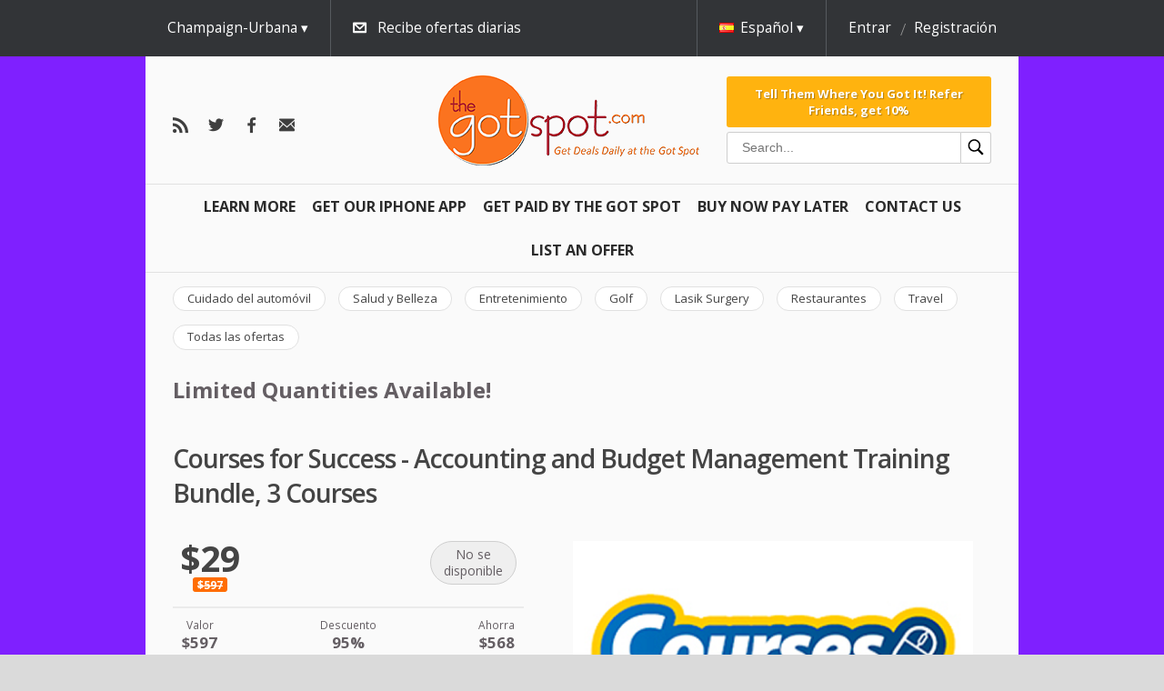

--- FILE ---
content_type: text/html; charset=utf-8
request_url: https://thegotspot.com/es/deals/courses-for-success-10
body_size: 9795
content:



<!doctype html>
<html class="no-js" lang="">
  <head>
    <meta charset="utf-8">
    <meta http-equiv="X-UA-Compatible" content="IE=edge">
    <title>The Got Spot | Courses for Success - Accounting and Budget Management Training Bundle, 3 Courses 



  window.dataLayer = window.dataLayer || [];
  function gtag(){dataLayer.push(arguments);}
  gtag('js', new Date());

  gtag('config', 'AW-791267162');





  window.dataLayer = window.dataLayer || [];
  function gtag(){dataLayer.push(arguments);}
  gtag('js', new Date());

  gtag('config', 'AW-791267162');
</title>
    <meta name="description" content="">
    <meta name="viewport" content="width=device-width, initial-scale=1">
    <meta name="format-detection" content="telephone=no">
    <meta http-equiv="x-rim-auto-match" content="none">

    <link href="//fonts.googleapis.com/css?family=Open+Sans:400,300,600,700&amp;subset=latin,cyrillic-ext" media="screen" rel="stylesheet" />
    <link href="/assets/common/reset-6d1b88fa6aa4df16804027d867803a6d3bbb7d0673fae0ddc1ea85e921975240.css" media="screen" rel="stylesheet" />

    <script>
//<![CDATA[

  var map_api_key = 'pk.eyJ1IjoiZ2V0c29jaW8iLCJhIjoiY2prdGdzaXU3MDV6NzN2cGJjcXlwZm1jayJ9.TnVNPPRUadc733AYlzuZPQ';
  var kind_of_map = 'osm';

//]]>
</script>
  <link href="//unpkg.com/leaflet@1.3.3/dist/leaflet.css" media="screen" rel="stylesheet" />
  <script src="//unpkg.com/leaflet@1.3.3/dist/leaflet.js"></script>


    
    

    <script debug="false" src="/assets/egg/application-0856a27984a730f3c8b6abe30bc4d0827312b811ca66b9c8fde6d7a2041a05d2.js"></script>

      <link href="/media/9772bb7072d4979c/icon_16x16.ico" rel="shortcut icon" />
  <link href="/media/9772bb7072d4979c/png_icon_16x16.png" rel="icon" />
  <link href="/media/9772bb7072d4979c/apple_icon_60x60.png" rel="apple-touch-icon" />


    <script src="/assets/egg/deals/event_date_calendar-e49f2fa590c750be129b6c1af593fb1350159b2f6330c47e836561544a11f479.js"></script><script src="/assets/egg/deals/event_date_handler-a71f094ee210d06535c2e69ff0fe995525d49acc4aebc2d6c42dde69293412d5.js"></script><script src="/assets/egg/deals/event_seat_type_selector-eb275087110feac10b09843a5c00a10b617858f8f0017ee950542d8fa2fae539.js"></script><script src="/assets/egg/deals/shopping_cart_event_date_handler-f032e4f5d5f7549a86d069220472a59d28c5b99dfa4170a6958bc9f755669c9b.js"></script><meta name="description" content="Daily Deals & Coupons" /><meta name="keywords" content="Discounts, Coupons, Champaign, Delmarva, Urbana, Bloomington, Normal, Grizzly Jacks Coupon, Time Share Deals, Gatlinburg, Cheap Travel, Printable Coupons" /><link href="/assets/new/egg/deals/show-67eba5500618a720a2e1cf8fe927ec45a32ce0d025fc4e0ddfba3efc54073b4f.css" media="screen" rel="stylesheet" />
<script src="/assets/egg/deal_slider-743848182182ba07ef37c4b475f59fe68a48e06371abb0b19dd29fd32feee35a.js"></script>

    

    <script>
//<![CDATA[

  var SocialLogin = window.SocialLogin || {};
  window.SocialLogin = SocialLogin;

  SocialLogin.socialSettings = {"facebook":{"key":"265833176799613","enabled":true,"callback_url":"/users/auth/facebook/callback"},"google_oauth2":{"key":"","enabled":false,"callback_url":"/users/auth/google_oauth2/callback"},"microsoft_live":{"key":"","enabled":false,"callback_url":"/users/auth/microsoft_live/callback"},"facebook_channel":"http://thegotspot.com/channel.html","facebook_locale":"es_ES"};
  SocialLogin.request_action = 'redirect';

//]]>
</script>
<script src="/assets/egg/external_login/facebook-cb7a2d2e7422d251afb9a8ae9c9980868bff3904acd8a40f44b6a7e293f7fd44.js"></script>



    
        <link rel="alternate" hreflang="en" href="https://thegotspot.com/en/deals/courses-for-success-10" />
    <link rel="alternate" hreflang="zh" href="https://thegotspot.com/zh/deals/courses-for-success-10" />


    

    <link href="https://thegotspot.com/es/champaign/feeds.atom" rel="alternate" title="ATOM" type="application/atom+xml" />
    <meta content="authenticity_token" name="csrf-param" />
<meta content="nRDertgl8YK3Qmk8d8RVOcoTirJJL71aLCsxKFUrypE=" name="csrf-token" />

    <link href="/stylesheets/345.css" media="screen" rel="stylesheet" />
<link href="/assets/new/egg/deals-723c53b1bd7a2b2fe93852c32ee21deb1f1ebdb08f255e0498fb6848557e7ce9.css" media="screen" rel="stylesheet" />
<link href="/assets/new/egg/deals/show-67eba5500618a720a2e1cf8fe927ec45a32ce0d025fc4e0ddfba3efc54073b4f.css" media="screen" rel="stylesheet" />

  </head>

  <body class="champaign retail egg deals show todays_deal" style="background: url(/media/15f1869397775218.jpg) repeat;">
    <div class="overlayer-placeholder"></div>
      <div id="fb-root"></div>

  


  <header class="site-header">
    <div class="top-menu">
  <div id="subscription" style="display: none;">
    <div class="base-wrap">
      <a class="close" href="#">ocultar</a>

      <h2 class="subscription-promotion">Registre su correo electrónico y disfruta de las mejores ofertas!</h2>

      <div id="subscription-form" class="subscription-form">
        <form accept-charset="UTF-8" action="/es/subscriptions" class="new_subscription" data-remote="true" id="new_subscription" method="post"><div style="margin:0;padding:0;display:inline"><input name="utf8" type="hidden" value="&#x2713;" /></div>

  <input id="from_page" name="from_page" type="hidden" value="subscription" />

    <span class="form-input">
      <select id="subscription_location_id" name="subscription[location_id]"><option value="23113">Bloomington-Normal</option>
<option selected="selected" value="23112">Champaign-Urbana</option>
<option value="23114">Delmarva</option></select>
    </span>

  
    <span class="form-input">
      <input id="subscription_email_address_attributes_address" name="subscription[email_address_attributes][address]" placeholder="Su correo electrónico:" type="text" />
      
    </span>

  <input name="commit" type="submit" value="Suscribirse" />
</form>
      </div>
    </div>
  </div>

  <div class="top-header">
    <div class="base-wrap" id="user-reloadable-content">
      <div class="mobile-menu-wrapper">
  <nav class="menu" data-toggable="mobile-menu" data-active="false">
    <ul>
      <li>
        <div class="search-box-wrapper search-box-wrapper--mobile">
  <form accept-charset="UTF-8" action="/es/deals/search" class="search-box" method="get"><div style="margin:0;padding:0;display:inline"><input name="utf8" type="hidden" value="&#x2713;" /></div>
    <input
      type="text"
      id="inputSearch"
      class="input--search"
      placeholder="Search..."
      name="q"
      value=""
    />
    <button class="button--search" type="submit">
      <?xml version="1.0" encoding="UTF-8"?>
<svg xmlns="http://www.w3.org/2000/svg" xmlns:xlink="http://www.w3.org/1999/xlink" viewBox="0 0 50 50" version="1.1" width="20px" height="20px">
<g id="surface1">
<path style=" " d="M 21 3 C 11.601563 3 4 10.601563 4 20 C 4 29.398438 11.601563 37 21 37 C 24.355469 37 27.460938 36.015625 30.09375 34.34375 L 42.375 46.625 L 46.625 42.375 L 34.5 30.28125 C 36.679688 27.421875 38 23.878906 38 20 C 38 10.601563 30.398438 3 21 3 Z M 21 7 C 28.199219 7 34 12.800781 34 20 C 34 27.199219 28.199219 33 21 33 C 13.800781 33 8 27.199219 8 20 C 8 12.800781 13.800781 7 21 7 Z "/>
</g>
</svg>

    </button>
</form></div>

      </li>

          <li class="left">
  <a href="/es/learn">Learn More <i></i></a>
</li>

          <li class="left">
  <a href="https://apps.apple.com/us/app/the-got-spot/id1429976980">Get Our IPHONE App <i></i></a>
</li>

          <li class="left">
  <a href="/es/articles/affiliate">Get Paid By The Got Spot <i></i></a>
</li>

          <li class="left">
  <a href="/es/articles/pay-over-time">Buy Now Pay Later <i></i></a>
</li>

          <li class="left">
  <a href="/es/articles/customer-service">Contact Us <i></i></a>
</li>

          <li class="left">
  <a href="/es/articles/feature-your-business">List An Offer <i></i></a>
</li>

    </ul>
  </nav>
  <div class="mobile-menu-button" data-toggler="mobile-menu" data-toggler-event="click"></div>
</div>

<div class="locations " data-active-on-click="true" data-hide-on-scroll="true">
    <div class="current">
      Champaign-Urbana
    </div>

    <div class="available-locations">
      <ul class='level_1 last'><li><a class="location " href="/es/active/bloomington/retail"><span>Bloomington-Normal</span></a></li></ul><ul class='level_1 last'><li><a class="location current" href="/es/active/champaign/retail"><span>Champaign-Urbana</span></a></li></ul><ul class='level_1 last'><li><a class="location " href="/es/active/delmarva/retail"><span>Delmarva</span></a></li></ul>
    </div>
</div>

<div class="subscribe-link" data-hide-on-scroll="true">
  <a class="subscribe-switch subscribe-for-newsletter icon-email" href="#">Recibe ofertas diarias</a>
</div>

  <div class="language" data-active-on-click="true" data-hide-on-scroll="true">
    <div class="current">
      <span class="flag es"></span><span class="locale-name">Español</span>
    </div>

    <div class="available-languages">
      <ul>
            <li>
              <a class="en" href="/en/deals/courses-for-success-10">
                <span class="flag en"></span>
                English</a>            </li>
            <li>
              <a class="zh" href="/zh/deals/courses-for-success-10">
                <span class="flag zh"></span>
                中文</a>            </li>
      </ul>
    </div>
  </div>

  <div class="user" data-hide-on-scroll="true">
    <div class="is-desktop">
      <a class="login" href="/es/sign_in?return_to=%2Fes%2Fdeals%2Fcourses-for-success-10" rel="nofollow">Entrar</a>
      <a class="register" href="/es/signup?return_to=%2Fes%2Fdeals%2Fcourses-for-success-10" rel="nofollow">Registración</a>
    </div>

    <div class="is-tablet-portrait" data-active-on-click="true">
      <div class="current icon-user">
      </div>

      <div class="menu-options">
        <ul>
          <li>
            <a href="/es/sign_in?return_to=%2Fes%2Fdeals%2Fcourses-for-success-10" rel="nofollow">Entrar</a>
          </li>

          <li>
            <a href="/es/signup?return_to=%2Fes%2Fdeals%2Fcourses-for-success-10" rel="nofollow">Registración</a>
          </li>
        </ul>
      </div>
    </div>
  </div>


    </div>
  </div>
</div>

<div class="base-wrap">
  <div class="bottom-header">
    <div class = "follow-us">
  <a class="custom icon-rss" href="https://thegotspot.com/es/champaign/feeds.atom" id="rss-link"></a>
<a class="custom icon-twitter" href="https://twitter.com/cisaves" id="twitter-link"></a>
<a class="custom icon-facebook" href="https://facebook.com/cisaves" id="facebook-link"></a>

<a class="custom icon-email-dark" href="/es/subscriptions/new" id="email-link"></a>

</div>

<div class="logo-container">
  <a class="logo" href="https://thegotspot.com/es"><img alt="" src="/media/15bfbf133e68ffae.png" /></a>
</div>

<div class="bottom-header-section bottom-header-section--hideable">
  <div class="bottom-header-section-item">
      <a class="referral-link referral-link--block" href="/es/visitor_referral">Tell Them Where You Got It!

Refer Friends, get 10%</a>

    <div class="search-box-wrapper search-box-wrapper--desktop">
  <form accept-charset="UTF-8" action="/es/deals/search" class="search-box" method="get"><div style="margin:0;padding:0;display:inline"><input name="utf8" type="hidden" value="&#x2713;" /></div>
    <input
      type="text"
      id="inputSearch"
      class="input--search"
      placeholder="Search..."
      name="q"
      value=""
    />
    <button class="button--search" type="submit">
      <?xml version="1.0" encoding="UTF-8"?>
<svg xmlns="http://www.w3.org/2000/svg" xmlns:xlink="http://www.w3.org/1999/xlink" viewBox="0 0 50 50" version="1.1" width="20px" height="20px">
<g id="surface1">
<path style=" " d="M 21 3 C 11.601563 3 4 10.601563 4 20 C 4 29.398438 11.601563 37 21 37 C 24.355469 37 27.460938 36.015625 30.09375 34.34375 L 42.375 46.625 L 46.625 42.375 L 34.5 30.28125 C 36.679688 27.421875 38 23.878906 38 20 C 38 10.601563 30.398438 3 21 3 Z M 21 7 C 28.199219 7 34 12.800781 34 20 C 34 27.199219 28.199219 33 21 33 C 13.800781 33 8 27.199219 8 20 C 8 12.800781 13.800781 7 21 7 Z "/>
</g>
</svg>

    </button>
</form></div>

  </div>
</div>

  </div>
</div>

<div class="base-wrap">
  <nav class="menu">
    <ul>
          <li class="left">
  <a href="/es/learn">Learn More <i></i></a>
</li>

          <li class="left">
  <a href="https://apps.apple.com/us/app/the-got-spot/id1429976980">Get Our IPHONE App <i></i></a>
</li>

          <li class="left">
  <a href="/es/articles/affiliate">Get Paid By The Got Spot <i></i></a>
</li>

          <li class="left">
  <a href="/es/articles/pay-over-time">Buy Now Pay Later <i></i></a>
</li>

          <li class="left">
  <a href="/es/articles/customer-service">Contact Us <i></i></a>
</li>

          <li class="left">
  <a href="/es/articles/feature-your-business">List An Offer <i></i></a>
</li>

    </ul>
  </nav>
</div>

    <div class="base-wrap">
    <nav class="category-menu">
      <ul data-scroll-navigation="true" data-step="150">
          <li>
            <a class="category " href="/es/active/champaign/automotive"><span>Cuidado del automóvil</span></a>
          </li>
          <li>
            <a class="category " href="/es/active/champaign/beauty"><span>Salud y Belleza</span></a>
          </li>
          <li>
            <a class="category " href="/es/active/champaign/entertainment"><span>Entretenimiento</span></a>
          </li>
          <li>
            <a class="category " href="/es/active/champaign/golf"><span>Golf</span></a>
          </li>
          <li>
            <a class="category " href="/es/active/champaign/lasik"><span>Lasik Surgery</span></a>
          </li>
          <li>
            <a class="category " href="/es/active/champaign/restaurants"><span>Restaurantes</span></a>
          </li>
          <li>
            <a class="category " href="/es/active/champaign/travel"><span>Travel</span></a>
          </li>
          <li>
            <a class="category " href="/es/active/champaign/all"><span>Todas las ofertas</span></a>
          </li>
      </ul>
    </nav>
  </div>


  <meta name="title" content="Courses for Success - Accounting and Budget Management Training Bundle, 3 Courses" />
<meta name="description" content="Accounting and Buget Management Skills are vital for Business
Whether working in someone else&rsquo;s business or your own business it&rsquo;s important to understand financial matters. Understanding accounting basics may be the key to keeping your fiscal matters running smoothly and efficiently
..." />
<link rel="image_src" href="https://thegotspot.com/media/954b53653c020bfe/main_440x440.png" />

<meta property="og:title" content="Courses for Success - Accounting and Budget Management Training Bundle, 3 Courses"/>
<meta property="og:type" content="product"/>
<meta property="og:url" content="https://thegotspot.com/es/deals/courses-for-success-10"/>
<meta property="og:image" content="https://thegotspot.com/media/954b53653c020bfe/main_440x440.png"/>
<meta property="og:site_name" content="The Got Spot"/>
<meta property="og:description" content="Accounting and Buget Management Skills are vital for Business
Whether working in someone else&rsquo;s business or your own business it&rsquo;s important to understand financial matters. Understanding accounting basics may be the key to keeping your fiscal matters running smoothly and efficiently
..."/>
<meta property="fb:app_id" content="265833176799613"/>




    <div class="base-wrap flash-wrap">
</div>  </header>

  <section class="content">
      <aside class="top_bar-container base-wrap">  <div class="top_bar"><p><span style="font-size: 18pt;"><strong>Limited Quantities Available!</strong></span></p></div>
</aside>

    <div class="application base-wrap">
      <div class="application-content">
          








<h1 class="deal-title">
  Courses for Success - Accounting and Budget Management Training Bundle, 3 Courses
</h1>

<div class="deal-container">
  <aside>
    <div class="is-tablet-portrait deal-image-wrapper">
      <div class="image" data-image-slider="false">
        <img alt="" class="picture_main" src="https://thegotspot.com/media/954b53653c020bfe/large_590x380.png" />

      </div>
    </div>

    <div class="buy">

        

      <div class="buy-container">
          <div class="price-info">
    <span class="new-price ">
      $29
    </span>
      <span class="old-price">$597</span>
  </div>


        <div class="buy-options price-tag ">
          <div class="label smaller">
  No se <br/> disponible
</div>


        </div>
      </div>
    </div>

    <div class="additional-price-info">
    <dl>
      <dt>Valor</dt>
      <dd class="deal-value">$597</dd>
    </dl>

      <dl>
      <dt>Descuento</dt>
      <dd>95%</dd>
    </dl>

      <dl>
      <dt>Ahorra</dt>
      <dd class="deal-saving">$568</dd>
    </dl>
</div>


    <div class="timer-container">
      

  <div class="deal-date-info timer-container time_left">
    <div class="finished label">La oferta terminó en:</div>
    <div class="finished">09/30/18</div>
    <div class="finished">11:59PM</div>
  </div>

<div class="already-bought">

    <p class="bought-info icon-buy">1 comprado</p>
</div>

    </div>

    

    <div class="highlights">
      <h2>Aspectos destacados</h2>
      <h1>Accounting and Budget Management Training Bundle, 3 Courses</h1>
    </div>

    <div class="fine_print">
      <h2>Condiciones</h2>
      <ul>
<li>Limit one promotional code per checkout</li>
<li>Students have lifetime access upon redemption</li>
<li>Valid Only for Online Redemption</li>
<li>Redeem Voucher Code Online at:&nbsp;<a href="https://www.coursesforsuccess.com/products/accounting-and-budget-management-training-bundle-3-courses">https://www.coursesforsuccess.com/products/accounting-and-budget-management-training-bundle-3-courses</a></li>
<li>Valid Only for Option Purchased</li>
<li>Computer, with following specs, required: &#8211; Internet bandwidth of 1Mb or faster &#8211; Flash player or a browser with HTML5 video capabilities (Currently Internet Explorer 9, Firefox, Chrome, Safari) &#8211; Adobe Acrobat Reader &#8211; Windows: &#8211; Microsoft Windows XP, or later &#8211; Up-to-date browser (Internet Explorer 8 or later, Firefox, Chrome, Safari) &#8211; <span class="caps">MAC</span>/iOS: &#8211; <span class="caps">OSX</span>/iOS 6 or later &#8211; Up-to-date browser (Firefox, Chrome, Safari)</li>
<li>No refunds for change of mind</li>
<li>No cash value / No Cash Back</li>
<li>Entire value must be used in one visit</li>
<li>Tax and gratuity are not included</li>
<li>Cannot be combined with other promotions or offers</li>
</ul>
    </div>

    <div class="vendor-info">

  <div class="description">
    <div class="vendor-name">
      <strong>Courses for Success</strong>
    </div>

      <a class="web-site" href="http://www.coursesforsuccess.com/" target="_blank">sitio web</a>



  </div>

    <div class="share-options">
      <a class="custom" href="mailto:?body=Courses%20for%20Success%20-%20Accounting%20and%20Budget%20Management%20Training%20Bundle%2C%203%20Courses%20https%3A%2F%2Fthegotspot.com%2Fes%2Fdeals%2Fcourses-for-success-10&amp;subject=Creo%20que%20se%20debe%20obtener%20The%20Got%20Spot%3A%20Courses%20for%20Success%20-%20Accounting%20and%20Budget%20Management%20Training%20Bundle%2C%203%20Courses" id="email-link">Email <i></i></a>

      <div class="embed">
        <a class="custom" href="#" id="embed-link">Embed <i></i></a>
        <div id="embed-popup" class='popup'>
          <textarea class="embed"><iframe class="deal_frame" src="https://thegotspot.com/es/embedded_deals/courses-for-success-10?size=200x160" width="200" height="160" border="0" frameborder="0" scrolling="no"></iframe></textarea>
        </div>
      </div>

      <a href="http://twitter.com/share"
  class="twitter-share-button"
  data-url="https://thegotspot.com/es/deals/courses-for-success-10"
  data-text="Courses for Success - Accounting and Budget Management Training Bundle, 3 Courses"
  data-via="cisaves"
  data-counturl="https://thegotspot.com/es/deals/courses-for-success-10"
  data-count="horizontal">Tweet</a>

<script type="text/javascript" src="https://platform.twitter.com/widgets.js"></script>

      
      
      <fb:like href="https://thegotspot.com/es/deals/courses-for-success-10" layout="button_count" send="true" show_faces="false" width="230"></fb:like>
    </div>
</div>

  </aside>

  <article>
    <div class="image" data-image-slider="false">
      <img alt="" class="picture_main" src="https://thegotspot.com/media/954b53653c020bfe/large_590x380.png" />

    </div>

      <div class="deal-content" data-tabs="true">
  <div class="deal-content-switcher">
    <h2><a class="deal-description-link" href="#deal-description">Description</a></h2>
    <h2><a class="deal-discussion-link" href="#deal-discussion">Comments</a></h2>
  </div>

  <div class="deal-content-holder">
    <div class="deal-description" id="deal-description">
      

<div class="vendor-description">
  <h2>Description</h2>
  <h2>Accounting and Buget Management Skills are vital for Business</h2>
<p>Whether working in someone else&rsquo;s business or your own business it&rsquo;s important to understand financial matters. Understanding accounting basics may be the key to keeping your fiscal matters running smoothly and efficiently</p>
<p>The&nbsp;<strong>Accounting Skills for New Supervisors Course</strong>&nbsp;is the short and sweet answer to your problems.&nbsp;From accounts receivable to accounts payable, from loans to payments, this&nbsp;short&nbsp;course covers everything&nbsp;you&rsquo;ll&nbsp;need to know.</p>
<p>Everyday businesses deal with budgets and financial reports in some form or fashion. At minimum, business managers review budget numbers and run financial reports for decision-making and reporting to shareholders and Federal regulators once a month. Many companies devote the last few months of the calendar year to creating budgets for the next calendar year. In addition, organizations create and disseminate year-end financial reports to investors.</p>
<p>The goal of the&nbsp;<strong>Budgets and Managing Money</strong>&nbsp;course is to give the participant a basic understanding of budgets and financial management so they can hold relevant discussions and render decisions based on financial data. This course will define key terms like <span class="caps">ROI</span>, <span class="caps">EBIT</span>, <span class="caps">GAAP</span>, and extrapolation. Furthermore, this course will discuss commonly used financial terms, financial statements, budgets, forecasting, purchasing decisions, and laws that regulate the handling of financial information.</p>
<p>The&nbsp;<strong>Knowledge Management</strong>&nbsp;course will give you the tools that you will need to begin implementing knowledge management in your organization, no matter what the size of the company or the budget. Wherever there are humans working together for one goal, there is knowledge to be harvested, stored, and dispensed as needed.</p>
<p><strong>For a comprehensive list of what courses are included in the bundle simply click the units of study tab.</strong></p>
<p>This is an incredible opportunity to invest in yourself and your future, get started with Courses For Success today!</p>
<p><strong>Course Fast Facts:</strong></p>
<ol>
<li>Courses are easy to follow and understand</li>
<li>Only 6 to 8 hours of study is required per course</li>
<li>Unlimited lifetime access to course materials</li>
<li>Study as many courses as you want</li>
<li>Delivered 100% on-line and accessible 24/7 from any computer or smartphone</li>
<li>Certificates (<span class="caps">IAOTS</span> Accredited)</li>
</ol>
</div>

    </div>

    <div class="deal-discussion" id="deal-discussion">
        <div class="comments-container">
</div>

<div class="clear"></div>

  <div class="actions sign-in">
    <a class="css3button" href="/es/sign_in?return_to=%2Fes%2Fdeals%2Fcourses-for-success-10">Regístrase para comentar!</a>
  </div>

    </div>
  </div>
</div>



    <div class="is-tablet-portrait">
      <div class="vendor-info">

  <div class="description">
    <div class="vendor-name">
      <strong>Courses for Success</strong>
    </div>

      <a class="web-site" href="http://www.coursesforsuccess.com/" target="_blank">sitio web</a>



  </div>

    <div class="share-options">
      <a class="custom" href="mailto:?body=Courses%20for%20Success%20-%20Accounting%20and%20Budget%20Management%20Training%20Bundle%2C%203%20Courses%20https%3A%2F%2Fthegotspot.com%2Fes%2Fdeals%2Fcourses-for-success-10&amp;subject=Creo%20que%20se%20debe%20obtener%20The%20Got%20Spot%3A%20Courses%20for%20Success%20-%20Accounting%20and%20Budget%20Management%20Training%20Bundle%2C%203%20Courses" id="email-link">Email <i></i></a>

      <div class="embed">
        <a class="custom" href="#" id="embed-link">Embed <i></i></a>
        <div id="embed-popup" class='popup'>
          <textarea class="embed"><iframe class="deal_frame" src="https://thegotspot.com/es/embedded_deals/courses-for-success-10?size=200x160" width="200" height="160" border="0" frameborder="0" scrolling="no"></iframe></textarea>
        </div>
      </div>

      <a href="http://twitter.com/share"
  class="twitter-share-button"
  data-url="https://thegotspot.com/es/deals/courses-for-success-10"
  data-text="Courses for Success - Accounting and Budget Management Training Bundle, 3 Courses"
  data-via="cisaves"
  data-counturl="https://thegotspot.com/es/deals/courses-for-success-10"
  data-count="horizontal">Tweet</a>

<script type="text/javascript" src="https://platform.twitter.com/widgets.js"></script>

      
      
      <fb:like href="https://thegotspot.com/es/deals/courses-for-success-10" layout="button_count" send="true" show_faces="false" width="230"></fb:like>
    </div>
</div>

    </div>
  </article>
</div>






<script>
//<![CDATA[

  (function() {
    window.site_currency_format = '$--money';
    window.purchase_interval = 'Usted puede comprar desde {{min}} hasta {{max}} artículos';

    hookScripts("/assets/egg/shopping_cart/shopping_cart-f5b95f84b559f74b57a7ee087796ca9b816a3237dbbb83667d356298b14b125a.js");
  })();

//]]>
</script>

<div class="box" style="display: none;" id="shopping_cart_popup">
  <h2>Your shopping cart</h2>

  <script type="text/template" id="shopping_cart_row">
    <li data-product-id="{{id}}" class="order-product">
      <div class="product-name">
        <span>{{name}}</span>

        [[ if (min_purchase != available) { ]]
          <div class="purchase-interval">{{purchase_interval}}</div>
        [[ } ]]
      </div>

      <div class="product-price">
        {{money_formatter(deal_currency_format).format(price)}}
      </div>

      <label style="display:none" for="quantity{{id}}">Quantity</label>
      <input type="text" id="quantity{{id}}" class="quantity" value="{{quantity}}" />

      <a href="#" class="remove-product">Remove</a>
    </li>
  </script>

  <div class="products-wrapper">
    <ul id="products" class="cart-products"></ul>
  </div>

  <a class="checkout icon-buy" data-method="post" href="https://thegotspot.com/es/orders/checkout" rel="nofollow">Checkout</a>
  <a class="continue-shopping" href="#">Continue Shopping</a>
</div>

<div class="shopping-cart" data-item-translation="item" data-items-translation="items">
  <div class="base-wrap">
    <h3 class="show-cart-popup icon-buy">Your shopping cart</h3>
    <div class="items show-cart-popup" id="items">0 items</div><!--
    --><div class="total-cost" id="total_cost">$0</div>
    <div class="checkout">
      <a data-method="post" href="https://thegotspot.com/es/orders/checkout" rel="nofollow">Checkout</a>
    </div>
  </div>
</div>


      </div>

    </div>
  </section>

  <footer>
    <div class="base-wrap">
          <dl>
      <dt>Useful Links:</dt>
        <dd><a href="/es/suggest_business/new">List Your Offer</a></dd>
        <dd><a href="/es/articles/about">About</a></dd>
        <dd><a href="/es/articles/faq">FAQ</a></dd>
        <dd><a href="/es/articles/privacy">Privacy</a></dd>
        <dd><a href="/es/articles/terms">Terms</a></dd>
        <dd><a href="/es/articles/hotels">Discount Hotels</a></dd>
        <dd><a href="/es/past/champaign/retail">Past deals</a></dd>
        <dd><a href="/es/articles/passport-america">Camping Discount Card</a></dd>
        <dd><a href="https://itunes.apple.com/us/app/the-got-spot/id1429976980">iPhone</a></dd>
        <dd><a href="/es/articles/illinois-fighting-illini-tickets-script-async-src-https-pagead2-googlesyndication-com-pagead-js-adsbygoogle-js-client-ca-pub-3790097134777223-crossorigin-anonymous-script">Discount Illini Tickets</a></dd>
        <dd><a href="/es/articles/uiuc-student-discounts-google-com-pub-3790097134777223-direct-f08c47fec0942fa0">UIUC Student Discounts</a></dd>
        <dd><a href="/es/articles/haunted-houses-google-com-pub-3790097134777223-direct-f08c47fec0942fa0">Central Illinois Haunted Houses</a></dd>
        <dd><a href="/es/articles/champaign-restaurant-coupons-script-async-src-https-pagead2-googlesyndication-com-pagead-js-adsbygoogle-js-client-ca-pub-3790097134777223-crossorigin-anonymous-script">Champaign Restaurant Coupons</a></dd>
        <dd><a href="/es/articles/miller-park-zoo">Miller Park Zoo Discount Tickets</a></dd>
        <dd><a href="/es/articles/ocean-city-fun">Ocean City Fun</a></dd>
        <dd><a href="/es/articles/sam-s-club-discount-memberships">Sam&#39;s Club Discount Memberships</a></dd>
        <dd><a href="/es/articles/champaign-black-friday">Black Friday</a></dd>
        <dd><a href="http://tickets.thegotspot.com">Sports &amp; Concert Tickets</a></dd>
        <dd><a href="/es/articles/golf-coupons-and-discounts-in-central-illinois">Central Illinois Golf Deals</a></dd>
        <dd><a href="/es/articles/lasik-champaign-bloomington-google-com-pub-3790097134777223-direct-f08c47fec0942fa0">LASIK Surgery Discounts</a></dd>
        <dd><a href="/es/articles/ocean-city-fun">Ocean City Fun</a></dd>
        <dd><a href="/es/articles/champaign-black-friday">Champaign Black Friday</a></dd>
        <dd><a href="/es/articles/fitness-classes-champaign">Save Money On Champaign-Urbana Fitness Classes</a></dd>
        <dd><a href="/es/articles/champaign-restaurant">Champaign-Urbana Best Restaurants</a></dd>
        <dd><a href="/es/articles/chicago-city-pass">Discount Chicago City Pass</a></dd>
        <dd><a href="/es/articles/illinois-fighting-illini-tickets-script-async-src-https-pagead2-googlesyndication-com-pagead-js-adsbygoogle-js-client-ca-pub-3790097134777223-crossorigin-anonymous-script">Discount Illini Tickets</a></dd>
        <dd><a href="/es/articles/champaign-restaurant">Champaign Urbana&#39;s Best Restaurants</a></dd>
        <dd><a href="/es/articles/ocean-city">Save Money In Ocean City</a></dd>
        <dd><a href="/es/articles/uiuc-student-discounts-google-com-pub-3790097134777223-direct-f08c47fec0942fa0">UIUC Student Discounts</a></dd>
        <dd><a href="/es/articles/save-money-in-champaign-urbana">Save Money In Champaign-Urbana</a></dd>
        <dd><a href="/es/articles/save-money-on-illini-sports-tickets">Save Money on Illini Sports Tickets</a></dd>
        <dd><a href="/es/articles/champaign-best-spas">Champaign Spas</a></dd>
        <dd><a href="/es/articles/cyber-monday">Cyber Monday</a></dd>
        <dd><a href="/es/articles/things-to-do-in-champaign-urbana">Things To Do In Champaign</a></dd>
        <dd><a href="/es/articles/delmarva-survey">Delmarva Survey</a></dd>
        <dd><a href="/es/articles/champaign-illinois">Champaign, Illinois: A Gem of the Midwest</a></dd>
    </dl>

<div class="footer-bottom">
  <div class="footer-inside wrapper">
    <div class="custom-page-footer"><p><a href="https://play.google.com/store/apps/details?id=com.getsocio" target="_blank"><img src="https://yeppymarketing.com/wp-content/uploads/2018/09/google.png" alt="" /></a> <a href="https://itunes.apple.com/us/app/the-got-spot/id1429976980" target="_blank"><img src="https://yeppymarketing.com/wp-content/uploads/2018/09/apple.png" alt="" /></a></p>
<p>&copy; 2026 The Got Spot&nbsp;</p>
<div class="fb-page" data-href="https://www.facebook.com/CiSAVES/" data-tabs="timeline" data-width="" data-height="" data-small-header="false" data-adapt-container-width="true" data-hide-cover="false" data-show-facepile="true">
<blockquote cite="https://www.facebook.com/CiSAVES/" class="fb-xfbml-parse-ignore"><a href="https://www.facebook.com/CiSAVES/">thegotspot.com</a></blockquote>
</div>
<p><span style="font-size: 14pt;"><strong></strong></span></p>
<p><span style="font-size: 14pt;"><strong></strong></span></p>
<p><span style="font-size: 18pt;"><strong></strong></span></p>
<p><span style="font-size: 18pt;"><strong></strong></span></p>
<p><span style="font-size: 18pt;"><strong></strong></span></p>
<p></p>
<p></p>
<p>Designed by: <a href="http://yeppymarketing.com" target="_blank">YeppyMarketing.com</a></p>
<p><img src="https://yeppymarketing.com/wp-content/uploads/2017/11/credit_cards-e1510670000833.png" alt="" /></p>
<p><span style="font-size: 14pt;"><strong>For Faster Service Please access our <span class="caps">FAQ</span> Page for all questions.</strong></span></p>
<p><span style="font-size: 14pt;"><strong><span class="caps">ALL</span> <span class="caps">GOT</span> <span class="caps">SPOT</span> <span class="caps">PURCHASES</span> <span class="caps">CAN</span> BE <span class="caps">MANAGED</span> IN <span class="caps">THE</span> <span class="caps">GOT</span> <span class="caps">SPOT</span> <span class="caps">APP</span> &amp; IN <span class="caps">YOUR</span> <span class="caps">GOT</span> <span class="caps">SPOT</span> <span class="caps">ACCOUNT</span>. <br /></strong></span></p>
<p><span style="font-size: 14pt;"><strong>All Got Spot Customers Have a Got Spot Account. Log In With Email &amp; Password.</strong></span></p>
<p></p>
<p></p>
<p>Got Spot vouchers are still good for the amount paid after the expiration date for redemption with the merchant. Please refer to your local state law for further reference.</p>
<p></p>
<p>&nbsp;</p>
<p>&nbsp;</p>
<p>&nbsp;</p>
<p>&nbsp;</p>
<p>&nbsp;</p>
<p></p>
<p><strong><span class="caps">PLEASE</span> <span class="caps">UTILIZE</span> <span class="caps">OUR</span> <span class="caps">FAQ</span> <span class="caps">PAGE</span> <span class="caps">FOR</span> <span class="caps">ANY</span> <span class="caps">INQUIRIES</span> <span class="caps">AND</span> <span class="caps">FASTER</span> <span class="caps">SERVICE</span>.</strong></p>
<p><strong></strong></p>
<p></p>
<p><a href="https://click.linksynergy.com/fs-bin/click?id=m9jM0O9kac4&amp;offerid=1594332.4477&amp;subid=0&amp;type=4"><img border="0" alt="Sam's Club" src="https://ad.linksynergy.com/fs-bin/show?id=m9jM0O9kac4&amp;bids=1594332.4477&amp;subid=0&amp;type=4&amp;gridnum=0" /></a></p>
<p></p>
<p>1-877-818-5962 No Phone Calls Please | Customer Service Only at Useful Links Above All Sales are Final</p>
<p></p>
<p>
<script type="mce-mce-text/javascript">// <![CDATA[
(function(p,u,s,h){
        p._pcq=p._pcq||[];
        p._pcq.push(['_currentTime',Date.now()]);
        s=u.createElement('script');
        s.type='text/javascript';
        s.async=true;
        s.src='https://cdn.pushcrew.com/js/e79ac813a29a8b24b4858a03313c0879.js';
        h=u.getElementsByTagName('script')[0];
        h.parentNode.insertBefore(s,h);
    })(window,document);
// ]]></script></p>
<p><a href="https://play.google.com/store/apps/details?id=com.getsocio" target="_blank"></a></p>
<p><a href="https://play.google.com/store/apps/details?id=com.getsocio" target="_blank"></a></p>
<p><a href="https://play.google.com/store/apps/details?id=com.getsocio" target="_blank"></a></p>
<p><a href="https://play.google.com/store/apps/details?id=com.getsocio" target="_blank"></a></p>
<p><a href="https://play.google.com/store/apps/details?id=com.getsocio" target="_blank"><img src="https://yeppymarketing.com/wp-content/uploads/2018/09/google.png" alt="" /></a> <a href="https://itunes.apple.com/us/app/the-got-spot/id1429976980" target="_blank"><img src="https://yeppymarketing.com/wp-content/uploads/2018/09/apple.png" alt="" /></a></p>
<p><iframe width="200" height="160" class="deal_frame" src="../../../en/champaign/all/embedded_deals?size=200x160" border="0" frameborder="0" scrolling="no"></iframe></p>
<p><iframe width="200" height="160" class="deal_frame" src="../../../en/champaign/beauty/embedded_deals?size=200x160" border="0" frameborder="0" scrolling="no"></iframe></p>
<p><iframe width="200" height="160" class="deal_frame" src="../../../en/champaign/restaurants/embedded_deals?size=200x160" border="0" frameborder="0" scrolling="no"></iframe></p>
<p></p></div>
    
  </div>
</div>

<div class="footer-right">
  <a class="footer-logo" href="https://thegotspot.com/es"><img alt="" src="/media/15bfbf133e68ffae.png" /></a>

  <div class = "follow-us">
    <a class="custom icon-rss" href="https://thegotspot.com/es/champaign/feeds.atom" id="rss-link"></a>
<a class="custom icon-twitter" href="https://twitter.com/cisaves" id="twitter-link"></a>
<a class="custom icon-facebook" href="https://facebook.com/cisaves" id="facebook-link"></a>

<a class="custom icon-email-dark" href="/es/subscriptions/new" id="email-link"></a>

  </div>
</div>

    </div>
  </footer>

  </body>
</html>


<div class="is-mobile"></div>




--- FILE ---
content_type: text/html; charset=utf-8
request_url: https://thegotspot.com/en/champaign/beauty/embedded_deals?size=200x160
body_size: 258
content:
<!DOCTYPE html>
<html>

<head>
  <title></title>
  <link href="/stylesheets/345.css" media="screen" rel="stylesheet" />
<link href="/assets/new/egg/embedded_deals-434ee4b4430d4f880f25d3e93bff3482e632a9c099798e2db0cbe2f7ded656e9.css" media="screen" rel="stylesheet" />

</head>

<body class="widget_200x160">
    <div class="side-deals" onclick="window.open('https://thegotspot.com/en/deals/ml-beauty-bar-2')">
      <div class="logo-container">
        <img alt="" src="/media/15bfbf133e68ffae.png" />
      </div>

      <div class="widget-image-container" style="background-image: url('/media/25006ee91ce3e730/thumb_100x100.png');">

      </div>

      <div class="price smaller">
        $42.50
      </div>
      <div class='buy-button'>View it!</div>

      <h4>Facials at ML Beauty Bar Champaign (45 Mins) 50% Off</h4>

    </div>
</body>
</html>
